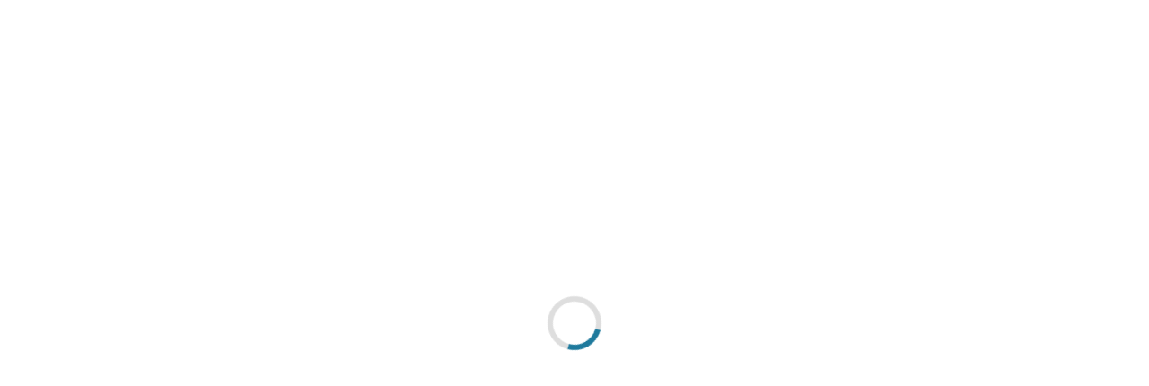

--- FILE ---
content_type: text/html; charset=utf-8
request_url: https://b2b.eko-light.com/pl/p?filtry=07a-zasilanie%5Bpanel+solarny+-+0.7wp+polikrystaliczny%5D
body_size: 56579
content:

<!DOCTYPE HTML>
<html lang="pl">
<head>


<meta charset="utf-8">
<meta name="viewport" content="width=device-width, initial-scale=1, user-scalable=no, shrink-to-fit=no">

<title>Produkty - Platforma EKO-LIGHT, MILAGRO B2B</title>



    <link rel="canonical" href="https://b2b.eko-light.com/pl/p" />

        <link rel="alternate" hreflang="x-default" href="https://b2b.eko-light.com/pl/p?filtry=07a-zasilanie[panel solarny - 0.7wp polikrystaliczny]"/>
        <link rel="alternate" hreflang="pl" href="https://b2b.eko-light.com/pl/p?filtry=07a-zasilanie[panel solarny - 0.7wp polikrystaliczny]"/>
        <link rel="alternate" hreflang="en" href="https://b2b.eko-light.com/en/p?filtry=07a-zasilanie[panel solarny - 0.7wp polikrystaliczny]"/>
        <link rel="alternate" hreflang="ru" href="https://b2b.eko-light.com/ru/p?filtry=07a-zasilanie[panel solarny - 0.7wp polikrystaliczny]"/>
        <link rel="alternate" hreflang="fr" href="https://b2b.eko-light.com/fr/p?filtry=07a-zasilanie[panel solarny - 0.7wp polikrystaliczny]"/>
        <link rel="alternate" hreflang="it" href="https://b2b.eko-light.com/it/p?filtry=07a-zasilanie[panel solarny - 0.7wp polikrystaliczny]"/>
        <link rel="alternate" hreflang="es" href="https://b2b.eko-light.com/es/p?filtry=07a-zasilanie[panel solarny - 0.7wp polikrystaliczny]"/>
        <link rel="alternate" hreflang="de" href="https://b2b.eko-light.com/de/p?filtry=07a-zasilanie[panel solarny - 0.7wp polikrystaliczny]"/>




<link rel="preconnect" href="https://fonts.gstatic.com" crossorigin />
<link href="https://fonts.googleapis.com/css?family=Roboto:300,400,700|Caveat&subset=latin,latin-ext&display=swap" rel="stylesheet">
<!-- Google Tag Manager -->
<script>(function(w,d,s,l,i){w[l]=w[l]||[];w[l].push({'gtm.start':
new Date().getTime(),event:'gtm.js'});var f=d.getElementsByTagName(s)[0],
j=d.createElement(s),dl=l!='dataLayer'?'&l='+l:'';j.async=true;j.src=
'https://www.googletagmanager.com/gtm.js?id='+i+dl;f.parentNode.insertBefore(j,f);
})(window,document,'script','dataLayer','GTM-56JBQN45');</script>
<!-- End Google Tag Manager -->

<!-- Meta Pixel Code -->

<script>

!function(f,b,e,v,n,t,s)

{if(f.fbq)return;n=f.fbq=function(){n.callMethod?

n.callMethod.apply(n,arguments):n.queue.push(arguments)};

if(!f._fbq)f._fbq=n;n.push=n;n.loaded=!0;n.version='2.0';

n.queue=[];t=b.createElement(e);t.async=!0;

t.src=v;s=b.getElementsByTagName(e)[0];

s.parentNode.insertBefore(t,s)}(window, document,'script',

'https://connect.facebook.net/en_US/fbevents.js');

fbq('init', '995136194832262');

fbq('track', 'PageView');

</script>

<noscript><img height="1" width="1" style="display:none"

src="https://www.facebook.com/tr?id=995136194832262&ev=PageView&noscript=1"

/></noscript>

<!-- End Meta Pixel Code --> 
    <link href="/bundles/layout.dcdcr7fyu.min.css" rel="stylesheet"><link href="/Static/photo-presets.css" rel="stylesheet"><link href="/bundles/zohhgk.ef89c50564516baed249.5oyk.css" rel="stylesheet"><link href="/bundles/layout.custom.iyyf12l9ii.min.css" rel="stylesheet">


<meta name="author" content="SolEx B2B"></head>

<body data-bs-no-jquery class="solex-bs5 solex-loading BezLogowania" style="overflow-x: hidden">
    <div class="solex-loader initial-loader"><div class="sbl-circ-path" style="width: 60px; height: 60px; border-width: 6px;margin:auto"></div></div>

    
    <div class="page-header" id="page-header">


                <div class="container" > 
            <div class="row " data-wid="226"> 
            <div class="col-12" > 
            <div class="row" data-wid="226"> 
<div id="kontrolka-2003" class="kontrolka-JavaScript"  data-kid="2003"><script>
window.addEventListener("load", function(){
var Lista = document.querySelector('.integracja-lista-plikow');
var TBODY = Lista.getElementsByTagName('tbody')[0];
var CEL = TBODY.querySelector("tr:nth-child(8)");
CEL.remove();
});
</script></div>            </div> 
            </div> 
            <div class="px-2 pt-1  col-12" > 
            <div class="row" data-wid="221"> 
<div id="kontrolka-1991" class="kontrolka-TranslatorGoogle  pr-5"  data-kid="1991"><script type="application/json">{"includedLanguages":"en,de,fr,it,ru,cs,lt,ro","layout":"Standard"}</script></div><div id="kontrolka-1989" class="kontrolka-Tekst d-none d-lg-block pr-2 align-items-center d-lg-flex ml-auto"  data-kid="1989"><div><span>Napotkałeś problem? Skontaktuj się z opiekunem!</span></div>
</div>            </div> 
            </div> 
            </div> 
                </div> 
                <div class="container" > 
            <div class="row mt-2 ramka-dol" data-wid="211"> 
<div id="kontrolka-1944" class="kontrolka-LogoZUstawienWitryny col-8 col-md-4 col-lg-2 order-1"  data-kid="1944">
<a href="https://b2b.eko-light.com/pl/home">
<img alt="ekolight" class="img-fluid" id="zdj-7984" src="/zasoby/obrazki/NoweLogo/LogoObokSiebie.png?preset=max" /></a></div><div id="kontrolka-1947" class="kontrolka-HamburgerMenu col-4 d-md-none order-2 d-flex justify-content-end align-items-center"  data-kid="1947">

<a data-s-menu-hamburger="/pl/menu/menuhamburger/1947" data-s-menu-hamburger-products="/pl/menu/drzewkokategoriimenuhamburger/1947">
    <i class="fas fa-bars fa-2x"></i>
</a></div><div id="kontrolka-1948" class="kontrolka-ProductSearchWithAutocompletionControl col-12 col-lg-4 col-xl-3 m-lg-auto mt-3 order-3 order-lg-2"  data-kid="1948"><script type="application/json">{"clearConstantFilters":false,"productListUrl":"/pl/p","productListSorting":null,"hideScrollbar":false,"openProductCardInModal":true}</script>
<div class="d-flex border-bottom">
    <div class="flex-grow-1">
        <select data-sselect-searchable data-placeholder="Szukaj produkt&#243;w" data-sselect-width="100%" data-sselect-fetch="/api3/product/search?controlId=1948"></select>
    </div>
    <button type="button" class="btn btn-sm btn-outline btn-search"><i class="fas fa-search"></i></button>
</div></div><div id="kontrolka-1945" class="kontrolka-Tekst col-12 col-md-8 col-lg-4 col-xl-3 text-md-right my-md-auto d-md-inline-block order-2 order-lg-3"  data-kid="1945"><div><a class="btn btn-outline-primary mr-2" style="display: none;" href="/rejestracja"><i class="fas fa-user-plus"></i> Zarejestruj się</a> <a class="btn btn-primary" href="/logowanie"><img src="/zasoby/obrazki/powerw.svg"> Zaloguj się</a></div>
</div><div id="kontrolka-1946" class="kontrolka-KlasyczneMenu col-12 text-uppercase order-4 mt-2 d-none d-md-inline-block"  data-kid="1946">

<nav class="menu-klasyczne d-none " data-s-c-delay="0">
    <div class="row">
        <div class="col-12">
            <ul data-poziom="1" id="menu-15">
                    <li data-element-id="217" 
                        class="">

                        <a href="/pl/home" target="_self" class="">
                            <i class="fas fa-home-alt"></i>
                        </a>

                    </li>
                    <li data-element-id="219" data-tresc-id=7
                        class="">

                        <a href="/pl/p" target="_self" class="">
                            Produkty
                        </a>

                    </li>
                    <li data-element-id="215" data-tresc-id=174
                        class="">

                        <a href="/pl/o-nas" target="_self" class="">
                            O nas
                        </a>

                    </li>
                    <li data-element-id="216" data-tresc-id=170
                        class="">

                        <a href="/pl/do-pobrania" target="_self" class="">
                            Katalogi
                        </a>

                    </li>
                    <li data-element-id="182" data-tresc-id=25
                        class="">

                        <a href="/pl/kontakt" target="_self" class="">
                            Kontakt
                        </a>

                    </li>
            </ul>
        </div>
    </div>
</nav></div>            </div> 
                </div> 
                <div class="container" > 
            <div class="row " data-wid="231"> 
            </div> 
                </div> 
    </div>



    


    <div id="page-content">
                <div class="container">
                    <div class="row">
                        <div class="col-12 col-lg-3">
            <div class="row wiersz-dodaj-odstepy-dla-elementow-wewnatrz wiersz-wysrodkuj-w-pionie mt-4 przesuwanie" data-wid="11"> 
<div id="kontrolka-34" class="kontrolka-DrzewoKategorii d-none d-lg-block col-lg-12 container d-lg-block d-xl-block" style="margin:9px 0px 0px 0px;padding:10px 0 0 0;" data-kid="34"><div id="naglowek-kontrolka-34" class="naglowek-kontrolki"><h6 class="h6 naglowek naglowek-z-linia">Kategorie</h6></div><div data-s-product-list-categories="/pl/kategorieproduktowe/drzewkokategorie" 
     class="drzewo-kategorii grupa-jako-taby " 
     data-kategorie-wybrane="0"
>
    


    <div data-grupa-id="2" class="tree-elements tree-grupa-2 " id="kat-drzewo-34-2">


<div class="tree-element level-0   ">
    <a data-katid="107353">
                <span class="cat-name">NOWOŚCI</span>
                <span class="count text-muted">181</span>
    </a>
    
</div>

<div class="tree-element level-0   ">
    <a data-katid="107352">
                <span class="cat-name">PROMOCJA</span>
                <span class="count text-muted">12</span>
    </a>
    
</div>

<div class="tree-element level-0 tree-has-childs  ">
    <a data-katid="107347">
                <span class="cat-name">OŚWIETLENIE WEWNĘTRZNE</span>
                <span class="count text-muted">2332</span>
    </a>
    


<div class="tree-element level-1   ">
    <a data-katid="113491">
                <span class="cat-name">NOWOCZESNE LED</span>
                <span class="count text-muted">159</span>
    </a>
    
</div>

<div class="tree-element level-1   ">
    <a data-katid="108183">
                <span class="cat-name">LAMPY KRYSZTAŁOWE</span>
                <span class="count text-muted">69</span>
    </a>
    
</div>

<div class="tree-element level-1   ">
    <a data-katid="107360">
                <span class="cat-name">LAMPY SUFITOWE</span>
                <span class="count text-muted">402</span>
    </a>
    
</div>

<div class="tree-element level-1   ">
    <a data-katid="107361">
                <span class="cat-name">LAMPY WISZĄCE</span>
                <span class="count text-muted">602</span>
    </a>
    
</div>

<div class="tree-element level-1   ">
    <a data-katid="107362">
                <span class="cat-name">ŻYRANDOLE</span>
                <span class="count text-muted">44</span>
    </a>
    
</div>

<div class="tree-element level-1   ">
    <a data-katid="112058">
                <span class="cat-name">LAMPY ŁAZIENKOWE</span>
                <span class="count text-muted">111</span>
    </a>
    
</div>

<div class="tree-element level-1 tree-has-childs  ">
    <a data-katid="107367">
                <span class="cat-name">SZYNOPRZEWODY</span>
                <span class="count text-muted">324</span>
    </a>
    


<div class="tree-element level-2 tree-has-childs  ">
    <a data-katid="109291">
                <span class="cat-name">MAGNETIC TRACK</span>
                <span class="count text-muted">141</span>
    </a>
    


<div class="tree-element level-3   ">
    <a data-katid="114714">
                <span class="cat-name">MAGNETIC TRACK SLIM</span>
                <span class="count text-muted">39</span>
    </a>
    
</div>

<div class="tree-element level-3   ">
    <a data-katid="114684">
                <span class="cat-name">MAGNETIC TRACK 5MM</span>
                <span class="count text-muted">27</span>
    </a>
    
</div>

<div class="tree-element level-3   ">
    <a data-katid="114685">
                <span class="cat-name">MAGNETIC TRACK 10MM</span>
                <span class="count text-muted">20</span>
    </a>
    
</div>

<div class="tree-element level-3   ">
    <a data-katid="114686">
                <span class="cat-name">MAGNETIC TRACK 20MM</span>
                <span class="count text-muted">38</span>
    </a>
    
</div></div>

<div class="tree-element level-2 tree-has-childs  ">
    <a data-katid="109290">
                <span class="cat-name">TRACK LIGHT 1 FAZA</span>
                <span class="count text-muted">90</span>
    </a>
    


<div class="tree-element level-3   ">
    <a data-katid="113357">
                <span class="cat-name">TRACK LIGHT 1 FAZA v1.0</span>
                <span class="count text-muted">34</span>
    </a>
    
</div>

<div class="tree-element level-3   ">
    <a data-katid="113358">
                <span class="cat-name">TRACK LIGHT 1 FAZA v2.0</span>
                <span class="count text-muted">80</span>
    </a>
    
</div></div>

<div class="tree-element level-2   ">
    <a data-katid="109930">
                <span class="cat-name">TRACK LIGHT 3 FAZY</span>
                <span class="count text-muted">71</span>
    </a>
    
</div>

<div class="tree-element level-2   ">
    <a data-katid="110162">
                <span class="cat-name">ZESTAWY TRACK LIGHT 1 FAZA</span>
                <span class="count text-muted">22</span>
    </a>
    
</div></div>

<div class="tree-element level-1   ">
    <a data-katid="107363">
                <span class="cat-name">KINKIETY</span>
                <span class="count text-muted">279</span>
    </a>
    
</div>

<div class="tree-element level-1   ">
    <a data-katid="107364">
                <span class="cat-name">LAMPY STOJĄCE</span>
                <span class="count text-muted">22</span>
    </a>
    
</div>

<div class="tree-element level-1   ">
    <a data-katid="107365">
                <span class="cat-name">LAMPY STOŁOWE</span>
                <span class="count text-muted">32</span>
    </a>
    
</div>

<div class="tree-element level-1   ">
    <a data-katid="107366">
                <span class="cat-name">LAMPY BIURKOWE</span>
                <span class="count text-muted">30</span>
    </a>
    
</div>

<div class="tree-element level-1   ">
    <a data-katid="107368">
                <span class="cat-name">LAMPY DZIECIĘCE</span>
                <span class="count text-muted">35</span>
    </a>
    
</div>

<div class="tree-element level-1 tree-has-childs  ">
    <a data-katid="107373">
                <span class="cat-name">TECHNICZNE</span>
                <span class="count text-muted">35</span>
    </a>
    


<div class="tree-element level-2   ">
    <a data-katid="107415">
                <span class="cat-name">HIGH BAY</span>
                <span class="count text-muted">2</span>
    </a>
    
</div>

<div class="tree-element level-2   ">
    <a data-katid="112037">
                <span class="cat-name">OPRAWY BATTEN</span>
                <span class="count text-muted">11</span>
    </a>
    
</div>

<div class="tree-element level-2   ">
    <a data-katid="107412">
                <span class="cat-name">OPRAWY HERMETYCZNE</span>
                <span class="count text-muted">11</span>
    </a>
    
</div>

<div class="tree-element level-2   ">
    <a data-katid="107413">
                <span class="cat-name">OPRAWY RASTROWE</span>
                <span class="count text-muted">3</span>
    </a>
    
</div>

<div class="tree-element level-2   ">
    <a data-katid="107414">
                <span class="cat-name">POZOSTAŁE</span>
                <span class="count text-muted">3</span>
    </a>
    
</div></div>

<div class="tree-element level-1 tree-has-childs  ">
    <a data-katid="107371">
                <span class="cat-name">PLAFONIERY</span>
                <span class="count text-muted">167</span>
    </a>
    


<div class="tree-element level-2   ">
    <a data-katid="112828">
                <span class="cat-name">Z CZUJNIKIEM RUCHU</span>
                <span class="count text-muted">3</span>
    </a>
    
</div>

<div class="tree-element level-2   ">
    <a data-katid="107419">
                <span class="cat-name">DEKORACYJNE</span>
                <span class="count text-muted">163</span>
    </a>
    
</div>

<div class="tree-element level-2   ">
    <a data-katid="107420">
                <span class="cat-name">TECHNICZNE</span>
                <span class="count text-muted">3</span>
    </a>
    
</div></div>

<div class="tree-element level-1 tree-has-childs  ">
    <a data-katid="107372">
                <span class="cat-name">OPRAWY SCHODOWE</span>
                <span class="count text-muted">85</span>
    </a>
    


<div class="tree-element level-2   ">
    <a data-katid="107416">
                <span class="cat-name">OPRAWY SCHODOWE POD 230V</span>
                <span class="count text-muted">54</span>
    </a>
    
</div>

<div class="tree-element level-2   ">
    <a data-katid="107417">
                <span class="cat-name">OPRAWY Z CZUJNIEKIEM RUCHU</span>
                <span class="count text-muted">27</span>
    </a>
    
</div></div>

<div class="tree-element level-1 tree-has-childs  ">
    <a data-katid="107375">
                <span class="cat-name">OCZKA SUFITOWE</span>
                <span class="count text-muted">175</span>
    </a>
    


<div class="tree-element level-2   ">
    <a data-katid="112949">
                <span class="cat-name">OCZKA SUFITOWE</span>
                <span class="count text-muted">43</span>
    </a>
    
</div>

<div class="tree-element level-2   ">
    <a data-katid="112948">
                <span class="cat-name">SPOTY</span>
                <span class="count text-muted">132</span>
    </a>
    
</div>

<div class="tree-element level-2   ">
    <a data-katid="107410">
                <span class="cat-name">ZESTAW Z ŻAR&#211;WKĄ</span>
                <span class="count text-muted">5</span>
    </a>
    
</div>

<div class="tree-element level-2   ">
    <a data-katid="107408">
                <span class="cat-name">SZKLANE</span>
                <span class="count text-muted">9</span>
    </a>
    
</div>

<div class="tree-element level-2   ">
    <a data-katid="107409">
                <span class="cat-name">METALOWE</span>
                <span class="count text-muted">12</span>
    </a>
    
</div></div>

<div class="tree-element level-1 tree-has-childs  ">
    <a data-katid="107370">
                <span class="cat-name">PASKI LED I AKCESORIA</span>
                <span class="count text-muted">214</span>
    </a>
    


<div class="tree-element level-2   ">
    <a data-katid="110632">
                <span class="cat-name">MODUŁY LED</span>
                <span class="count text-muted">60</span>
    </a>
    
</div>

<div class="tree-element level-2   ">
    <a data-katid="107430">
                <span class="cat-name">PASKI LED 100M</span>
                <span class="count text-muted">6</span>
    </a>
    
</div>

<div class="tree-element level-2   ">
    <a data-katid="107421">
                <span class="cat-name">PASKI LED 2,5M</span>
                <span class="count text-muted">8</span>
    </a>
    
</div>

<div class="tree-element level-2   ">
    <a data-katid="112846">
                <span class="cat-name">PASKI LED 24V</span>
                <span class="count text-muted">3</span>
    </a>
    
</div>

<div class="tree-element level-2   ">
    <a data-katid="109927">
                <span class="cat-name">PASKI LED 50M</span>
                <span class="count text-muted">6</span>
    </a>
    
</div>

<div class="tree-element level-2   ">
    <a data-katid="107422">
                <span class="cat-name">PASKI LED 5M</span>
                <span class="count text-muted">28</span>
    </a>
    
</div>

<div class="tree-element level-2   ">
    <a data-katid="108988">
                <span class="cat-name">PASKI LED COB</span>
                <span class="count text-muted">24</span>
    </a>
    
</div>

<div class="tree-element level-2   ">
    <a data-katid="112950">
                <span class="cat-name">PASKI LED COB 30M</span>
                <span class="count text-muted">12</span>
    </a>
    
</div>

<div class="tree-element level-2   ">
    <a data-katid="107429">
                <span class="cat-name">PASKI LED NA BATERIE</span>
                <span class="count text-muted">3</span>
    </a>
    
</div>

<div class="tree-element level-2   ">
    <a data-katid="107428">
                <span class="cat-name">PASKI LED Z CZUJNIKIEM RUCHU</span>
                <span class="count text-muted">5</span>
    </a>
    
</div>

<div class="tree-element level-2   ">
    <a data-katid="107423">
                <span class="cat-name">PASKI Z 3 LETNIĄ GWARANCJĄ</span>
                <span class="count text-muted">13</span>
    </a>
    
</div>

<div class="tree-element level-2   ">
    <a data-katid="114827">
                <span class="cat-name">STEROWNIKI I AKCESORIA</span>
                <span class="count text-muted">7</span>
    </a>
    
</div>

<div class="tree-element level-2   ">
    <a data-katid="107424">
                <span class="cat-name">PASKI LED ZESTAWY</span>
                <span class="count text-muted">24</span>
    </a>
    
</div>

<div class="tree-element level-2 tree-has-childs  ">
    <a data-katid="107426">
                <span class="cat-name">ZASILACZE</span>
                <span class="count text-muted">44</span>
    </a>
    


<div class="tree-element level-3   ">
    <a data-katid="112847">
                <span class="cat-name">ZASILACZE 12V</span>
                <span class="count text-muted">16</span>
    </a>
    
</div>

<div class="tree-element level-3   ">
    <a data-katid="112848">
                <span class="cat-name">ZASILACZE 24V</span>
                <span class="count text-muted">5</span>
    </a>
    
</div></div>

<div class="tree-element level-2   ">
    <a data-katid="107425">
                <span class="cat-name">ZŁĄCZKI</span>
                <span class="count text-muted">21</span>
    </a>
    
</div></div>

<div class="tree-element level-1   ">
    <a data-katid="107374">
                <span class="cat-name">PANELE LED</span>
                <span class="count text-muted">13</span>
    </a>
    
</div>

<div class="tree-element level-1 tree-has-childs  ">
    <a data-katid="107369">
                <span class="cat-name">POZOSTAŁE</span>
                <span class="count text-muted">36</span>
    </a>
    


<div class="tree-element level-2   ">
    <a data-katid="114437">
                <span class="cat-name">LAMPKI PODSZAFKOWE</span>
                <span class="count text-muted">16</span>
    </a>
    
</div>

<div class="tree-element level-2   ">
    <a data-katid="114792">
                <span class="cat-name">OZDOBY ŚWIĄTECZNE</span>
                <span class="count text-muted">6</span>
    </a>
    
</div>

<div class="tree-element level-2   ">
    <a data-katid="114438">
                <span class="cat-name">WTYKOWE</span>
                <span class="count text-muted">3</span>
    </a>
    
</div>

<div class="tree-element level-2   ">
    <a data-katid="114439">
                <span class="cat-name">ZASILANE BATERIAMI</span>
                <span class="count text-muted">15</span>
    </a>
    
</div></div>

<div class="tree-element level-1   ">
    <a data-katid="107431">
                <span class="cat-name">PROFILE ALUMINOWE DO LED</span>
                <span class="count text-muted">31</span>
    </a>
    
</div></div>

<div class="tree-element level-0 tree-has-childs  ">
    <a data-katid="107348">
                <span class="cat-name">OŚWIETLENIE ZEWNĘTRZNE</span>
                <span class="count text-muted">220</span>
    </a>
    


<div class="tree-element level-1   ">
    <a data-katid="107383">
                <span class="cat-name">KULE OGRODOWE</span>
                <span class="count text-muted">6</span>
    </a>
    
</div>

<div class="tree-element level-1   ">
    <a data-katid="107886">
                <span class="cat-name">LAMPY OGRODOWE</span>
                <span class="count text-muted">23</span>
    </a>
    
</div>

<div class="tree-element level-1   ">
    <a data-katid="107379">
                <span class="cat-name">LAMPKI SOLARNE OGRODOWE</span>
                <span class="count text-muted">38</span>
    </a>
    
</div>

<div class="tree-element level-1   ">
    <a data-katid="108851">
                <span class="cat-name">LAMPY SOLARNE</span>
                <span class="count text-muted">39</span>
    </a>
    
</div>

<div class="tree-element level-1 tree-has-childs  ">
    <a data-katid="107378">
                <span class="cat-name">GIRLANDY</span>
                <span class="count text-muted">30</span>
    </a>
    


<div class="tree-element level-2   ">
    <a data-katid="107403">
                <span class="cat-name">ŻAR&#211;WKI DO GIRLAND</span>
                <span class="count text-muted">9</span>
    </a>
    
</div></div>

<div class="tree-element level-1   ">
    <a data-katid="107381">
                <span class="cat-name">NEONY</span>
                <span class="count text-muted">40</span>
    </a>
    
</div>

<div class="tree-element level-1 tree-has-childs  ">
    <a data-katid="107382">
                <span class="cat-name">NAŚWIETLACZE LED</span>
                <span class="count text-muted">21</span>
    </a>
    


<div class="tree-element level-2   ">
    <a data-katid="107407">
                <span class="cat-name">BIAŁE</span>
                <span class="count text-muted">1</span>
    </a>
    
</div>

<div class="tree-element level-2   ">
    <a data-katid="107406">
                <span class="cat-name">CZARNE</span>
                <span class="count text-muted">9</span>
    </a>
    
</div></div>

<div class="tree-element level-1   ">
    <a data-katid="111868">
                <span class="cat-name">LAMPY ULICZNE</span>
                <span class="count text-muted">12</span>
    </a>
    
</div>

<div class="tree-element level-1   ">
    <a data-katid="108823">
                <span class="cat-name">WĘŻE LED</span>
                <span class="count text-muted">7</span>
    </a>
    
</div>

<div class="tree-element level-1   ">
    <a data-katid="107384">
                <span class="cat-name">ELEWACYJNE</span>
                <span class="count text-muted">28</span>
    </a>
    
</div></div>

<div class="tree-element level-0 tree-has-childs  ">
    <a data-katid="112059">
                <span class="cat-name">OŚWIETLENIE TECHNICZNE</span>
                <span class="count text-muted">373</span>
    </a>
    


<div class="tree-element level-1   ">
    <a data-katid="112061">
                <span class="cat-name">OPRAWY HERMETYCZNE</span>
                <span class="count text-muted">11</span>
    </a>
    
</div>

<div class="tree-element level-1   ">
    <a data-katid="112829">
                <span class="cat-name">PLAFONY</span>
                <span class="count text-muted">60</span>
    </a>
    
</div>

<div class="tree-element level-1   ">
    <a data-katid="112060">
                <span class="cat-name">PANELE LED</span>
                <span class="count text-muted">13</span>
    </a>
    
</div>

<div class="tree-element level-1   ">
    <a data-katid="112062">
                <span class="cat-name">NAŚWIETLACZE</span>
                <span class="count text-muted">25</span>
    </a>
    
</div>

<div class="tree-element level-1   ">
    <a data-katid="112063">
                <span class="cat-name">OPRAWY BATTEN</span>
                <span class="count text-muted">11</span>
    </a>
    
</div>

<div class="tree-element level-1 tree-has-childs  ">
    <a data-katid="112064">
                <span class="cat-name">PASKI LED</span>
                <span class="count text-muted">99</span>
    </a>
    


<div class="tree-element level-2   ">
    <a data-katid="112851">
                <span class="cat-name">PASKI LED 12V</span>
                <span class="count text-muted">61</span>
    </a>
    
</div>

<div class="tree-element level-2   ">
    <a data-katid="112852">
                <span class="cat-name">PASKI LED 24V</span>
                <span class="count text-muted">3</span>
    </a>
    
</div></div>

<div class="tree-element level-1   ">
    <a data-katid="112065">
                <span class="cat-name">ŚWIETL&#211;WKI</span>
                <span class="count text-muted">17</span>
    </a>
    
</div>

<div class="tree-element level-1 tree-has-childs  ">
    <a data-katid="112066">
                <span class="cat-name">ZASILACZE</span>
                <span class="count text-muted">54</span>
    </a>
    


<div class="tree-element level-2   ">
    <a data-katid="112849">
                <span class="cat-name">ZASILACZE 12V</span>
                <span class="count text-muted">18</span>
    </a>
    
</div>

<div class="tree-element level-2   ">
    <a data-katid="112850">
                <span class="cat-name">ZASILACZE 24V</span>
                <span class="count text-muted">5</span>
    </a>
    
</div>

<div class="tree-element level-2   ">
    <a data-katid="113617">
                <span class="cat-name">ZASILACZE MEAN WELL</span>
                <span class="count text-muted">23</span>
    </a>
    
</div></div>

<div class="tree-element level-1   ">
    <a data-katid="112067">
                <span class="cat-name">OPRAWY POD LED</span>
                <span class="count text-muted">4</span>
    </a>
    
</div>

<div class="tree-element level-1   ">
    <a data-katid="112068">
                <span class="cat-name">OPRAWY RASTROWE</span>
                <span class="count text-muted">3</span>
    </a>
    
</div>

<div class="tree-element level-1 tree-has-childs  ">
    <a data-katid="112732">
                <span class="cat-name">MODUŁY LED</span>
                <span class="count text-muted">97</span>
    </a>
    


<div class="tree-element level-2   ">
    <a data-katid="114500">
                <span class="cat-name">SIGNAGE</span>
                <span class="count text-muted">70</span>
    </a>
    
</div></div></div>

<div class="tree-element level-0 tree-has-childs  ">
    <a data-katid="107350">
                <span class="cat-name">ŹR&#211;DŁA ŚWIATŁA</span>
                <span class="count text-muted">214</span>
    </a>
    


<div class="tree-element level-1   ">
    <a data-katid="107390">
                <span class="cat-name">ŻAR&#211;WKI DEKORACYJNE</span>
                <span class="count text-muted">46</span>
    </a>
    
</div>

<div class="tree-element level-1 tree-has-childs  ">
    <a data-katid="107391">
                <span class="cat-name">ŻAR&#211;WKI LED</span>
                <span class="count text-muted">120</span>
    </a>
    


<div class="tree-element level-2   ">
    <a data-katid="107399">
                <span class="cat-name">E14</span>
                <span class="count text-muted">13</span>
    </a>
    
</div>

<div class="tree-element level-2   ">
    <a data-katid="107398">
                <span class="cat-name">E27</span>
                <span class="count text-muted">34</span>
    </a>
    
</div>

<div class="tree-element level-2   ">
    <a data-katid="107402">
                <span class="cat-name">G4</span>
                <span class="count text-muted">10</span>
    </a>
    
</div>

<div class="tree-element level-2   ">
    <a data-katid="107401">
                <span class="cat-name">G9</span>
                <span class="count text-muted">14</span>
    </a>
    
</div>

<div class="tree-element level-2   ">
    <a data-katid="107400">
                <span class="cat-name">GU10</span>
                <span class="count text-muted">17</span>
    </a>
    
</div>

<div class="tree-element level-2   ">
    <a data-katid="109735">
                <span class="cat-name">GX53</span>
                <span class="count text-muted">4</span>
    </a>
    
</div>

<div class="tree-element level-2   ">
    <a data-katid="111479">
                <span class="cat-name">PREMIUM</span>
                <span class="count text-muted">28</span>
    </a>
    
</div></div>

<div class="tree-element level-1 tree-has-childs  ">
    <a data-katid="107392">
                <span class="cat-name">ŚWIETL&#211;WKI</span>
                <span class="count text-muted">17</span>
    </a>
    


<div class="tree-element level-2   ">
    <a data-katid="107396">
                <span class="cat-name">ŚWIETL&#211;WKI LED</span>
                <span class="count text-muted">17</span>
    </a>
    
</div></div>

<div class="tree-element level-1   ">
    <a data-katid="107393">
                <span class="cat-name">ŻAR&#211;WKI AR111</span>
                <span class="count text-muted">20</span>
    </a>
    
</div>

<div class="tree-element level-1   ">
    <a data-katid="107395">
                <span class="cat-name">INTELIGENTNE (SMART HOME)</span>
                <span class="count text-muted">7</span>
    </a>
    
</div></div>

<div class="tree-element level-0 tree-has-childs  ">
    <a data-katid="107349">
                <span class="cat-name">DEKORACJE DO DOMU</span>
                <span class="count text-muted">5</span>
    </a>
    


<div class="tree-element level-1   ">
    <a data-katid="107357">
                <span class="cat-name">OPRAWY NA BATERIE</span>
                <span class="count text-muted">5</span>
    </a>
    
</div></div>

<div class="tree-element level-0 tree-has-childs  ">
    <a data-katid="107351">
                <span class="cat-name">WARSZTAT</span>
                <span class="count text-muted">78</span>
    </a>
    


<div class="tree-element level-1   ">
    <a data-katid="112216">
                <span class="cat-name">AKCESORIA DO DOMU</span>
                <span class="count text-muted">38</span>
    </a>
    
</div>

<div class="tree-element level-1   ">
    <a data-katid="112215">
                <span class="cat-name">NARZĘDZIA</span>
                <span class="count text-muted">20</span>
    </a>
    
</div>

<div class="tree-element level-1   ">
    <a data-katid="108092">
                <span class="cat-name">WENTYLATORY</span>
                <span class="count text-muted">13</span>
    </a>
    
</div>

<div class="tree-element level-1   ">
    <a data-katid="107388">
                <span class="cat-name">RĘKAWICZKI</span>
                <span class="count text-muted">6</span>
    </a>
    
</div></div>

<div class="tree-element level-0 tree-has-childs  ">
    <a data-katid="110463">
                <span class="cat-name">LVN</span>
                <span class="count text-muted">94</span>
    </a>
    


<div class="tree-element level-1   ">
    <a data-katid="112111">
                <span class="cat-name">AKCESORIA</span>
                <span class="count text-muted">40</span>
    </a>
    
</div>

<div class="tree-element level-1   ">
    <a data-katid="112912">
                <span class="cat-name">FOTELE BIUROWE</span>
                <span class="count text-muted">8</span>
    </a>
    
</div>

<div class="tree-element level-1 tree-has-childs  ">
    <a data-katid="110582">
                <span class="cat-name">FOTELE GAMINGOWE</span>
                <span class="count text-muted">27</span>
    </a>
    


<div class="tree-element level-2   ">
    <a data-katid="110627">
                <span class="cat-name">P-LINE PL1000</span>
                <span class="count text-muted">6</span>
    </a>
    
</div>

<div class="tree-element level-2   ">
    <a data-katid="110628">
                <span class="cat-name">P-LINE PL4500</span>
                <span class="count text-muted">5</span>
    </a>
    
</div>

<div class="tree-element level-2   ">
    <a data-katid="110630">
                <span class="cat-name">S-LINE SL2000</span>
                <span class="count text-muted">12</span>
    </a>
    
</div>

<div class="tree-element level-2   ">
    <a data-katid="110631">
                <span class="cat-name">S-LINE SL5000</span>
                <span class="count text-muted">4</span>
    </a>
    
</div></div>

<div class="tree-element level-1   ">
    <a data-katid="110464">
                <span class="cat-name">MEBLE</span>
                <span class="count text-muted">19</span>
    </a>
    
</div></div>

<div class="tree-element level-0 tree-has-childs  ">
    <a data-katid="1211970109371168552">
                <span class="cat-name">SIGNAGE</span>
                <span class="count text-muted">171</span>
    </a>
    


<div class="tree-element level-1 tree-has-childs  ">
    <a data-katid="114502">
                <span class="cat-name">MODUŁY LED</span>
                <span class="count text-muted">34</span>
    </a>
    


<div class="tree-element level-2   ">
    <a data-katid="114504">
                <span class="cat-name">PODŚWIETLENIE TYLNE</span>
                <span class="count text-muted">30</span>
    </a>
    
</div>

<div class="tree-element level-2   ">
    <a data-katid="114505">
                <span class="cat-name">PODŚWIETLENIE KRAWĘDZIOWE</span>
                <span class="count text-muted">4</span>
    </a>
    
</div></div>

<div class="tree-element level-1 tree-has-childs  ">
    <a data-katid="114503">
                <span class="cat-name">ZASILACZE</span>
                <span class="count text-muted">46</span>
    </a>
    


<div class="tree-element level-2 tree-has-childs  ">
    <a data-katid="114506">
                <span class="cat-name">MEAN WELL</span>
                <span class="count text-muted">23</span>
    </a>
    


<div class="tree-element level-3   ">
    <a data-katid="114508">
                <span class="cat-name">12V</span>
                <span class="count text-muted">16</span>
    </a>
    
</div>

<div class="tree-element level-3   ">
    <a data-katid="114509">
                <span class="cat-name">24V</span>
                <span class="count text-muted">8</span>
    </a>
    
</div></div>

<div class="tree-element level-2 tree-has-childs  ">
    <a data-katid="114507">
                <span class="cat-name">POZOSTAŁE</span>
                <span class="count text-muted">23</span>
    </a>
    


<div class="tree-element level-3   ">
    <a data-katid="114513">
                <span class="cat-name">12V</span>
                <span class="count text-muted">18</span>
    </a>
    
</div>

<div class="tree-element level-3   ">
    <a data-katid="114514">
                <span class="cat-name">24V</span>
                <span class="count text-muted">5</span>
    </a>
    
</div></div></div>

<div class="tree-element level-1   ">
    <a data-katid="114510">
                <span class="cat-name">EKO-FLEX</span>
                <span class="count text-muted">36</span>
    </a>
    
</div>

<div class="tree-element level-1 tree-has-childs  ">
    <a data-katid="114511">
                <span class="cat-name">TAŚMY LED</span>
                <span class="count text-muted">32</span>
    </a>
    


<div class="tree-element level-2   ">
    <a data-katid="114515">
                <span class="cat-name">12V</span>
                <span class="count text-muted">8</span>
    </a>
    
</div>

<div class="tree-element level-2   ">
    <a data-katid="114516">
                <span class="cat-name">24V</span>
                <span class="count text-muted">3</span>
    </a>
    
</div>

<div class="tree-element level-2   ">
    <a data-katid="114517">
                <span class="cat-name">ZŁĄCZKI</span>
                <span class="count text-muted">21</span>
    </a>
    
</div></div>

<div class="tree-element level-1   ">
    <a data-katid="114518">
                <span class="cat-name">PROFILE ALUMINIOWE</span>
                <span class="count text-muted">23</span>
    </a>
    
</div></div>

<div class="tree-element level-0   ">
    <a data-katid="109852">
                <span class="cat-name">OSTATNIE SZTUKI</span>
                <span class="count text-muted">282</span>
    </a>
    
</div>

<div class="tree-element level-0   ">
    <a data-katid="110065">
                <span class="cat-name">AKCESORIA DO LAMP</span>
                <span class="count text-muted">35</span>
    </a>
    
</div>

<div class="tree-element level-0   ">
    <a data-katid="107355">
                <span class="cat-name">MILAGRO BY MACIEJ ZIEŃ</span>
                <span class="count text-muted">29</span>
    </a>
    
</div>

<div class="tree-element level-0   ">
    <a data-katid="108070">
                <span class="cat-name">ARTYKUŁY HIGIENICZNE</span>
                <span class="count text-muted">3</span>
    </a>
    
</div>

<div class="tree-element level-0   ">
    <a data-katid="110680">
                <span class="cat-name">MATERIAŁY REKLAMOWE</span>
                <span class="count text-muted">9</span>
    </a>
    
</div>

<div class="tree-element level-0   ">
    <a data-katid="114813">
                <span class="cat-name">MAGAZYNY ENERGII</span>
                <span class="count text-muted">3</span>
    </a>
    
</div>    </div>

</div></div><div id="kontrolka-2002" class="kontrolka-Tekst d-none d-lg-block col-lg-12 mt-3"  data-kid="2002"><center>Zapoznaj się z naszą marką własną:</center>
<div> </div>
<center><a href="/pl/lvn"><img src="/zasoby/obrazki/grafika/LVN.png" width="80%"></a></center>
</div>            </div> 
                        </div>
                        <div class="col-12 col-lg-9">
            <div class="row wiersz-dodaj-odstepy-dla-elementow-wewnatrz wiersz-wysrodkuj-w-pionie" data-wid="10"> 
<div id="kontrolka-104" class="kontrolka-ListaProduktow col-12  lista-glowna-produkty"  data-kid="104"><div class="lista-produktow" data-lp-pojemnik>
    



<div id="lista-produktow-104" class="lista-produktow-zawartosc" data-count="2">
    <script type="application/json" data-s-product-list-urls>{"listUrl":"/pl/produkty/listawczytaj","defaultSortingUrl":"/pl/produkty/ustawdomyslnesortowaniewyszukiwania"}</script>
    <script type="application/json" data-s-product-list-parameters>{"kategoria":null,"IdOferty":null,"filtryObiekt":{"127":["3868897671339658666"]},"szukane":"","szukanaWewnetrzne":"","wymuszonaSciezka":true,"strona":1,"ulubioneAtrybutCecha":["-3","-100"],"url":"/pl/p?filtry=07a-zasilanie[panel+solarny+-+0.7wp+polikrystaliczny]","pageId":"7","metaInfo":null}</script>

            <div class="belka-nad-produktami mb-1">
            <div class="belka-nad-produktami-lewa text-center">
                

<div class="SzablonyListy">
        <a data-szablonlisty="Lista" class="btn btn-outline-secondary btn-sm szablon-listy clickable" title="Lista">
            <span class="fas fa-list"></span>
        </a>
</div>

                
                
                


                    <div>
                        <a data-s-remove-all-temporary-filters>
                            <button data-filtry="" class="btn btn-sm btn-outline-secondary  clickable" title="Wyczyść filtry">
                                <i class="fal fa-times text-danger"></i>
                            </button>
                        </a>
                    </div>

                <div class="zmiana-profilu-bool  clickable">
   
        <a class="ukrywanie-pokazywanie-filtrow ustawienie-klienta btn btn-outline-secondary btn-sm" data-ustawienie="WidocznoscFiltrow" data-wartosc="False" title="Ukryj filtry ">
            <i class="fal fa-chevron-up"></i>
        </a>

</div>





            </div>


            <div class="belka-nad-produktami-prawa text-right">
                <div class="btn-group lista-produktow-sortowanie" id="sortowanie-produkty" title="Sortowanie pozycji">
    <select required>
            <option data-sortowanie="Nazwa+asc%7cnazwa" value="Nazwa+asc%7cnazwa" >nazwa</option>
            <option data-sortowanie="Kod+asc%7ckod" value="Kod+asc%7ckod" >kod</option>
            <option data-sortowanie="KodKreskowy+asc%7ckod+kreskowy" value="KodKreskowy+asc%7ckod+kreskowy" >kod kreskowy</option>
            <option data-sortowanie="DataDodania+desc%7cod+najnowszych" value="DataDodania+desc%7cod+najnowszych" selected>od najnowszych</option>
    </select>
</div>

                



            </div>
        </div>
            <div class="row filtry">
                
            </div>

            <div class="" data-s-product-list-container>
            

<div class="lista-produktow kafle-v3 row idpoj-639042891775439229" >
        <div class="col-12 col-sm-6 col-md-4 ml-auto mr-auto kafle-produktow-ukryj-przedrostki-cen" data-produkt-id="2228">

            <article class="kaf ">
                
                <div class="kaf-zdjecie">


<div class="produkt-zdjecie metki-KafleProduktu text-center">

    


    <a href=/pl/kinkiet-solarny-butterfly-1-5w-czarny  data-s-modal=True class="clickable produkt-nazwa link-szczegoly"  >
        <img alt="Kinkiet Solarny Butterfly 1,5W Czarny" class="preset_ico250x250p zdjecie-produktu" id="zdj37672" src="/zasoby/import/e/eko3867$a.jpg?preset=ico250x250p" />
    </a>
    
    
</div>
                </div>
                
                


<div class="kaf-opis">

    <div class="nazwa-produktu">

    <span class="produkt-nazwa-naglowek">


        <a href=/pl/kinkiet-solarny-butterfly-1-5w-czarny data-s-modal=True class="clickable produkt-nazwa link-szczegoly">
    
    Kinkiet Solarny Butterfly 1,5W Czarny
    
        </a>


    </span>

    </div>


    <div class="text-muted kody-pod-nazwa">


                    <div class="symbol-produktu">
                <small>
                    Symbol:
                </small>
                <span class="wartosc">
                    EKO3867
                </span>
            </div>
                    <div class="kod-produktu">
                <small>
                    EAN:
                </small>

                <span class="wartosc">
                    5902693733867
                </span>
            </div>
    </div>
</div>



                
                
            </article>
        </div>
        <div class="col-12 col-sm-6 col-md-4 ml-auto mr-auto kafle-produktow-ukryj-przedrostki-cen" data-produkt-id="2348">

            <article class="kaf ">
                
                <div class="kaf-zdjecie">


<div class="produkt-zdjecie metki-KafleProduktu text-center">

    


    <a href=/pl/kinkiet-solarny-butterfly-1-5w-bialy  data-s-modal=True class="clickable produkt-nazwa link-szczegoly"  >
        <img alt="Kinkiet Solarny Butterfly 1,5W Biały" class="preset_ico250x250p zdjecie-produktu" id="zdj25472" src="/zasoby/import/e/eko8817$a.jpg?preset=ico250x250p" />
    </a>
    
    
</div>
                </div>
                
                


<div class="kaf-opis">

    <div class="nazwa-produktu">

    <span class="produkt-nazwa-naglowek">


        <a href=/pl/kinkiet-solarny-butterfly-1-5w-bialy data-s-modal=True class="clickable produkt-nazwa link-szczegoly">
    
    Kinkiet Solarny Butterfly 1,5W Biały
    
        </a>


    </span>

    </div>


    <div class="text-muted kody-pod-nazwa">


                    <div class="symbol-produktu">
                <small>
                    Symbol:
                </small>
                <span class="wartosc">
                    EKO8817
                </span>
            </div>
                    <div class="kod-produktu">
                <small>
                    EAN:
                </small>

                <span class="wartosc">
                    5902693738817
                </span>
            </div>
    </div>
</div>



                
                
            </article>
        </div>
</div>

            <div class="belka-pod-produktami">
                




            </div>

        </div>

</div>
</div></div>            </div> 
                        </div>
                    </div>
                </div>
    </div>


    
        <div id="page-footer" class="page-footer">
                <div class="container-fluid" > 
            <div class="row border-top my-4" data-wid="216"> 
            </div> 
                </div> 
                <div class="container" > 
            <div class="row " data-wid="215"> 
<div id="kontrolka-1956" class="kontrolka-AkceptacjaCiasteczek col-12"  data-kid="1956"><div class="p-2 d-none cookies-bar">
	<div><div><span class="text-white">Ta witryna korzysta z plików cookie, aby polepszyć doświadczenie przeglądania i zapewnić dodatkową funkcjonalność.</span></div></div>
	<button type="button" value="solex-cookie-policy" class="btn btn-sm btn-success mt-2 mt-lg-0 ml-0 ml-lg-2">Zezwalaj</button>
</div></div>            </div> 
                </div> 
                <div class="container" > 
            <div class="row mt-2" data-wid="214"> 
<div id="kontrolka-1954" class="kontrolka-LogoZUstawienWitryny col-12 col-lg-3"  data-kid="1954">
<a href="https://b2b.eko-light.com/pl/home">
<img alt="ekolight" class="img-fluid" id="zdj-7984" src="/zasoby/obrazki/NoweLogo/LogoObokSiebie.png?preset=max" /></a></div><div id="kontrolka-1955" class="kontrolka-KolumnoweMenu col-12 col-lg-9 mb-5"  data-kid="1955">


<nav class="menu-kolumny" data-zwijaj>
    <div class="row">
            <div class="col-12 col-lg-4 kolumna">
                    <a href="#"
                       target="_self"
                       class="has-kids naglowek">
                        <h5>Informacje</h5>
                    </a>

                    <div class="zawartosc">
                        <ul>
                                <li>
                                    <a href="/pl/kontakt"
                                       class=""
                                       target="_self">
                                        Kontakt
                                    </a>
                                </li>
                                <li>
                                    <a href="/pl/gwarancja-i-protokol-szkody"
                                       class=""
                                       target="_self">
                                        Gwarancja / protokół szkody
                                    </a>
                                </li>
                                <li>
                                    <a href="/pl/do-pobrania"
                                       class=""
                                       target="_self">
                                        Katalogi do pobrania
                                    </a>
                                </li>
                        </ul>

                    </div>
            </div>
            <div class="col-12 col-lg-4 kolumna">
                    <a href="#"
                       target="_self"
                       class="has-kids naglowek">
                        <h5>Oferta</h5>
                    </a>

                    <div class="zawartosc">
                        <ul>
                                <li>
                                    <a href="/pl/p"
                                       class="aktualny-element"
                                       target="_self">
                                        Produkty
                                    </a>
                                </li>
                                <li>
                                    <a href="/pl/flagi"
                                       class=""
                                       target="_self">
                                        Materiały reklamowe
                                    </a>
                                </li>
                                <li>
                                    <a href="/pl/integracja-plikowa"
                                       class=""
                                       target="_self">
                                        Pliki integracyjne
                                    </a>
                                </li>
                        </ul>

                    </div>
            </div>
            <div class="col-12 col-lg-4 kolumna">
                    <a href="#"
                       target="_self"
                       class="has-kids naglowek">
                        <h5>Dokumenty</h5>
                    </a>

                    <div class="zawartosc">
                        <ul>
                                <li>
                                    <a href="/pl/regulamin"
                                       class=""
                                       target="_self">
                                        Regulamin
                                    </a>
                                </li>
                                <li>
                                    <a href="/pl/polityka-prywatnosci"
                                       class=""
                                       target="_self">
                                        Polityka prywatności
                                    </a>
                                </li>
                                <li>
                                    <a href="/pl/polityka-cookies"
                                       class=""
                                       target="_self">
                                        Polityka Cookies
                                    </a>
                                </li>
                        </ul>

                    </div>
            </div>
    </div>
</nav>
</div>            </div> 
                </div> 
                <div class="container" > 
            <div class="row " data-wid="241"> 
            </div> 
                </div> 
        </div>


    <div id="toTop" class="hidden-xs text-center clickable" style="display: none;" title="Powrót do góry">
        <i class="far fa-chevron-up fa-2x text-dark"></i>
    </div>

    


<script id="s-a-p" type="application/json">{"recaptchaSiteKey":null,"localStorageCacheRefreshKey":"9f83a919-2f29-47d2-a494-70aaab1f962a","langId":"1","langSymbol":"pl","shouldHidePrices":false,"controlsDataAttributes":{"blogEntriesList":"data-s-b-e-l","blogEntriesShowMoreButton":"data-s-s-m-b-e"},"isLoggedIn":false,"currentPage":{"identificator":2,"id":"7"},"urlToLoginPage":"https://b2b.eko-light.com/pl/logowanie","bootstrapBreakpoints":{"0":576,"1":576,"2":768,"3":992,"4":1200},"toastNotifications":null,"modalNotificationUrl":"","urlPrefix":"/pl"}</script>
<script src="/bundles/zohhgk.ef89c50564516baed249.7e9.js" type="text/javascript"></script>
<!-- Google Tag Manager (noscript) -->
<noscript><iframe src="https://www.googletagmanager.com/ns.html?id=GTM-56JBQN45"
height="0" width="0" style="display:none;visibility:hidden"></iframe></noscript>
<!-- End Google Tag Manager (noscript) -->
<div class="stopka-solex">&copy;&nbsp;<a href="https://solexb2b.com">SolEx B2B</a></div></body>
</html>


--- FILE ---
content_type: text/css
request_url: https://b2b.eko-light.com/bundles/pls.1.b8a1b1f3e0663ea15489.5oyk.css
body_size: 206
content:
.kontrolka-ListaProduktow .no-products .badge{font-size:85%;border:1px solid}.kontrolka-ListaProduktow .no-products .badge a{margin-left:5px;margin-right:4px}.kontrolka-ListaProduktow .no-products .temporary-filter{display:inline-block}.kontrolka-ListaProduktow .add-cart[data-dodawanie-tekstowe] .btn[data-koszyk-dodaj]:not(.dodawanie-mobilne){display:flex}.kontrolka-ListaProduktow .pagination .page-link{padding:.35rem .75rem}


--- FILE ---
content_type: application/javascript
request_url: https://b2b.eko-light.com/bundles/pls.1.b8a1b1f3e0663ea15489.7e9.js
body_size: 13101
content:
(window.webpackJsonp=window.webpackJsonp||[]).push([[36],{179:function(t,e,r){},27:function(t,e,r){"use strict";var i;r.d(e,"a",(function(){return i})),function(t){t[t.Cart=0]="Cart",t[t.ProductList=1]="ProductList",t[t.PageModal=2]="PageModal",t[t.PageCardNewPage=3]="PageCardNewPage",t[t.ChosenProducts=4]="ChosenProducts",t[t.ChooseFreeProducts=5]="ChooseFreeProducts",t[t.DocumentsOrders=6]="DocumentsOrders",t[t.AddByLink=7]="AddByLink",t[t.NewPage=8]="NewPage"}(i||(i={}))},341:function(t,e,r){"use strict";r.r(e);r(179);var i=r(27),n=r(67),o=r(68),a=r(0),s=r(44);var c=function(){function t(t,e){this.productListService=t;var r=e.querySelector("[".concat("data-lp-pojemnik","]"));null!=r&&(this.containerElement=r,this.loadProductListComponentParameters())}return t.prototype.loadProductListComponentParameters=function(){var t=this.containerElement.querySelector('script[type="application/json"][data-s-product-list-urls]');this.componentParameters=JSON.parse(t.innerHTML),t.remove()},t.prototype.loadTemporaryFiltersComponent=function(){var t=this;return null==this.containerElement.querySelector(this.productListService.COMPONENT_PRODUCT_LIST_FILTERS_SELECTOR)?Promise.resolve():r.e(37).then(r.bind(null,326)).then((function(e){var r;return null===(r=t.temporaryFiltersComponent)||void 0===r||r.destroy(),t.temporaryFiltersComponent=new e.default(t.productListService,t.containerElement,t.productListService.productListParameters.filtryObiekt),t.temporaryFiltersComponent.loadTemporaryFilters()}))},t.prototype.bindEvents=function(){var t=this;return Promise.all([this.loadTemporaryFiltersComponent()]).then((function(){t.initAddToCart(),t.initPagination(),t.initUserProfileSettings(),t.initCatalogPrint(),t.initUserCatalogToggle(),t.initSearchInCategory(),t.bindEventsForPermanentFilters(),t.bindEventsForClearingSearch(),t.bindListEventsForRemovingFilters(),a.a.ui.triggerUiEffects(t.containerElement),t.toggleOverlay(!1)}))},t.prototype.initAddToCart=function(){var t;null===(t=s.a.cartService)||void 0===t||t.initAddToCartComponents(this.containerElement,i.a.ProductList);var e=this.containerElement.querySelector("[data-koszyk-dodaj-zbiorczo-uzupelnione]");null==e||e.addEventListener("click",(function(){e.disabled=!0,s.a.cartService.onAddProductToCart(null).then((function(){return e.disabled=!1}))}))},t.prototype.initPagination=function(){this.initInputPagination(),this.initButtonPagination()},t.prototype.initInputPagination=function(){var t=this,e=this.containerElement.querySelectorAll(".stronicowanie");0!=e.length&&e.forEach((function(e){var i,n;i=e,0==(n=[].slice.call(i.querySelectorAll("input[data-resizable]"))).length?Promise.resolve():r.e(193).then(r.bind(null,327)).then((function(t){n.forEach((function(e){return new t.default(e)}))}));var o=e.querySelector("input"),a=e.querySelectorAll("button");t.initPaginationButtonEvents(a),t.initPaginationInputEvents(o)}))},t.prototype.initButtonPagination=function(){var t=this,e=[].map.call(this.containerElement.querySelectorAll(".pagination button[".concat("data-s-product-list-page","]")),(function(t){return t}));0!=e.length&&e.forEach((function(e){e.addEventListener("click",(function(){t.productListService.productListParameters.strona=+e.getAttribute("data-s-product-list-page"),t.productListService.reloadProductList(!1)}))}))},t.prototype.initPaginationButtonEvents=function(t){var e=this;t.forEach((function(t){return t.addEventListener("click",(function(){var r=t.getAttribute("strona");if(null==r)if(t.classList.contains("strona-prawo"))e.productListService.productListParameters.strona+=1;else{if(!t.classList.contains("strona-lewo"))return;e.productListService.productListParameters.strona-=1}else{var i=Number(r);if(e.productListService.productListParameters.strona==Number(r))return;e.productListService.productListParameters.strona=i}return e.productListService.reloadProductList(!1)}))}))},t.prototype.initPaginationInputEvents=function(t){var e=this;t.addEventListener("keypress",(function(r){if(13==r.which&&13==r.keyCode)return r.preventDefault(),e.setPageFromInput(t)})),t.addEventListener("focusout",(function(r){return"true"==t.getAttribute("data-prevent")?(t.removeAttribute("data-prevent"),r.preventDefault(),!1):e.setPageFromInput(t)}))},t.prototype.setPageFromInput=function(t){var e=Number(t.value);return isNaN(e)||e<=0||e==this.productListService.productListParameters.strona||e>Number(t.getAttribute("data-max"))?(t.setAttribute("data-prevent","true"),e<=0&&(t.value=this.productListService.productListParameters.strona.toString()),t.blur(),!1):(this.productListService.productListParameters.strona=e,this.productListService.reloadProductList(!1))},t.prototype.initUserProfileSettings=function(){var t=this,e=this.containerElement.querySelectorAll("a[".concat("data-szablonlisty","]")),r=this.containerElement.querySelector(".rozmiar-strony select"),i=this.containerElement.querySelector(".lista-produktow-sortowanie select"),a=this.containerElement.querySelectorAll("a[".concat("data-ustawienie","]")),c=this.containerElement.querySelector(".ulubione-wybierz a");if(null!=c){var u=c.getAttribute("data-atrybut"),l=c.getAttribute("data-id"),d=c.classList.contains("usun-ulubione");null==c||c.addEventListener("click",(function(){t.productListService.productListParameters.isFavouritesFilterAdded=!d,t.productListService.setTemporaryFilterByGivenParameters(u,d?[]:[l]),t.productListService.reloadCategories()}))}e.forEach((function(e){return e.addEventListener("click",(function(){t.toggleOverlay(!0),n.a.setValue(o.a.ProductListLayout,e.getAttribute("data-szablonlisty")).then((function(){return t.productListService.reloadProductList(!1,!1)}))}))})),null==r||r.addEventListener("change",(function(){t.toggleOverlay(!0),n.a.setValue(o.a.ProductListPageSize,r.value).then((function(){return t.productListService.reloadProductList()}))})),null==i||i.addEventListener("change",(function(){t.toggleOverlay(!0),n.a.setValue(o.a.ProductListSortingColumn,i.value,t.productListService.hasGlobalSearch).then((function(){return t.productListService.reloadProductList()}))})),a.forEach((function(e){return e.addEventListener("click",(function(){t.toggleOverlay(!0);var r=e.getAttribute("data-ustawienie"),i=r,o=e.getAttribute("data-wartosc");"WidocznoscFiltrow"==r&&t.toggleOverlay(!0),n.a.setValue(i,o).then((function(){return"UkryjCenyHurtowe"==r&&s.a.cartService.reloadCartSummary(),t.productListService.reloadProductList(!1,!1)}))}))}))},t.prototype.initCatalogPrint=function(){var t,e=this;null===(t=this.containerElement.querySelector("[data-s-catalog-print-url]"))||void 0===t||t.addEventListener("click",(function(t){r.e(21).then(r.bind(null,118)).then((function(r){return new r.default(t.target,e.productListService)}))}))},t.prototype.reload=function(t){var e,r=this;a.a.ui.removeShownTooltips(),a.a.ui.removeShownPopovers(),this.productListService.productListParameters.serializeFilters();var i={szukane:this.productListService.productListParameters.szukane,szukanaWewnetrzne:this.productListService.productListParameters.szukanaWewnetrzne,wymuszonaSciezka:this.productListService.productListParameters.wymuszonaSciezka,strona:this.productListService.productListParameters.strona,idKontrolki:this.productListService.productListParameters.idKontrolki,pageId:this.productListService.productListParameters.pageId};return void 0!==this.productListService.productListParameters.IdOferty&&(i.IdOferty=this.productListService.productListParameters.IdOferty),void 0!==this.productListService.productListParameters.kategoria&&(i.kategoria=this.productListService.productListParameters.kategoria),Object.keys(null!==(e=this.productListService.productListParameters.filtryObiekt)&&void 0!==e?e:{}).length>0&&(i.filtry=this.productListService.productListParameters.filtry),new Promise((function(e){return t?r.setDefaultSorting().then((function(){return e()})):e()})).then((function(){return a.a.fetch.post(r.componentParameters.listUrl,i,"text").then((function(t){r.containerElement.innerHTML=t,window.scrollTo(0,0)})).catch((function(){r.containerElement.innerHTML='<div class="alert alert-danger"><h4 class="alert-heading">Błąd systemu</h4><p class="mb-0">Wystąpił błąd podczas ładowania listy produktów. Spróbuj odświeżyć stronę. Jeśli błąd będzie sie powtarzać to skontaktuj się z przedstawicielem.</p></div>',r.toggleOverlay(!1)}))}))},t.prototype.setDefaultSorting=function(){return a.a.fetch.post(this.componentParameters.defaultSortingUrl,{},"text")},t.prototype.initUserCatalogToggle=function(){var t=this;document.querySelectorAll(".aktualne-oferty-klienta [".concat("data-oferta-id","]")).forEach((function(e){e.classList.contains("offer-loaded")||e.addEventListener("click",(function(r){r.preventDefault(),e.classList.add("offer-loaded"),t.productListService.productListParameters.IdOferty=e.getAttribute("data-oferta-id"),t.productListService.reloadProductListAndCategories()}))}))},t.prototype.toggleOverlay=function(t){a.a.ui.toggleElementOverlay(this.containerElement,t)},t.prototype.bindEventsForClearingSearch=function(){var t,e=this;this.containerElement.querySelectorAll("[data-s-remove-global-search]").forEach((function(t){return t.addEventListener("click",(function(){e.productListService.clearGlobalSearch(),e.productListService.reloadProductListAndCategories()}))})),this.containerElement.querySelectorAll("[data-s-remove-category-search]").forEach((function(t){return t.addEventListener("click",(function(){e.productListService.clearCategorySearch(),e.productListService.reloadProductList()}))})),null===(t=this.containerElement.querySelector("[data-s-clear-search]"))||void 0===t||t.addEventListener("click",(function(){e.productListService.clearSearch(),e.productListService.reloadProductListAndCategories()}))},t.prototype.bindListEventsForRemovingFilters=function(){var t,e,r=this;null===(t=this.containerElement.querySelector("a[data-s-remove-all-filters]"))||void 0===t||t.addEventListener("click",(function(){return r.removeAllFilters()})),null===(e=this.containerElement.querySelector("a[data-s-remove-all-permanent-filters]"))||void 0===e||e.addEventListener("click",(function(){return r.productListService.permanentFiltersComponent.removeAllPermanentFilters()})),this.containerElement.querySelectorAll("a[data-s-temp-filter-remove]").forEach((function(t){return t.addEventListener("click",(function(){return r.productListService.setTemporaryFilterByGivenParameters(t.getAttribute("data-atrybut"),[])}))})),this.containerElement.querySelectorAll("a[data-s-remove-all-temporary-filters]").forEach((function(t){return t.addEventListener("click",(function(){return r.productListService.removeAllTemporaryFilters()}))})),this.containerElement.querySelectorAll("a[data-s-permanent-filter-remove]").forEach((function(t){return t.addEventListener("click",(function(){var e=r.productListService.permanentFiltersComponent,i=t.getAttribute("data-cecha"),n=null==e?void 0:e.loadedFilters.filter((function(e){return e.params.attributeId==t.getAttribute("data-atrybut")}))[0];return n?e.onFilterValueRemoveFn(n,i,!1):e.removePermanentFilterFeatureWithoutComponent(i)}))}))},t.prototype.removeAllFilters=function(){var t,e;null===(t=this.productListService)||void 0===t||t.setCategoryOnListParams(""),this.productListService.productListParameters.isFavouritesFilterAdded=!1,this.productListService.productListParameters.filtryObiekt={},this.productListService.clearSearch(),null===(e=this.productListService.permanentFiltersComponent)||void 0===e||e.removeAllPermanentFilters(),this.productListService.reloadProductListAndCategories()},t.prototype.bindEventsForPermanentFilters=function(){this.containerElement.hasAttribute("data-s-permanent-filters-events-binded")||this.containerElement.setAttribute("data-s-permanent-filters-events-binded",(!0).toString())},t.prototype.initSearchInCategory=function(){var t,e=this,r=this.containerElement.getElementsByClassName("wyszukiwanie-wewnetrzne")[0];if((0!=(null===(t=this.productListService.productListParameters.kategoria)||void 0===t?void 0:t.length)||"0"!=this.productListService.productListParameters.kategoria)&&r){var i=r.getElementsByTagName("input")[0];i.onkeypress=function(t){if(13==t.which&&13==t.keyCode)return t.preventDefault(),e.searchInCategory(i.value)};var n=r.querySelector(".wyszukaj");null!=n&&(n.onclick=function(){return e.searchInCategory(i.value)});var o=r.querySelector(".czyszczenie-szukania");null!=o&&(o.onclick=function(){i.value="",e.searchInCategory("")},i.addEventListener("keyup",(function(){return a.a.ui.toggleElementVisibility(o,i.value.length>0)})),i.addEventListener("keydown",(function(){return a.a.ui.toggleElementVisibility(o,i.value.length>0)})),i.addEventListener("change",(function(){return a.a.ui.toggleElementVisibility(o,i.value.length>0)})))}},t.prototype.searchInCategory=function(t){this.productListService.searchInCategoryByPhrase(t)},t}();e.default=c},44:function(t,e,r){"use strict";r.d(e,"a",(function(){return n}));var i=r(2),n=function(){function t(){}return Object.defineProperty(t,"frontLoggedUserContext",{get:function(){return window[i.a.FRONT_LOGGED_USER_CONTEXT_WINDOW_IDENTIFIER]},enumerable:!1,configurable:!0}),Object.defineProperty(t,"cartService",{get:function(){var t;return null===(t=this.frontLoggedUserContext)||void 0===t?void 0:t.cartService},enumerable:!1,configurable:!0}),t}()}}]);

--- FILE ---
content_type: application/javascript
request_url: https://b2b.eko-light.com/bundles/196.8c873f6f41fb9d325f99.7e9.js
body_size: 1013
content:
(window.webpackJsonp=window.webpackJsonp||[]).push([[196],{235:function(a,e,t){"use strict";t.r(e);var o=function(){function a(a,e){var t=this;this._pageHeader=a,this._toTopButton=e;var o=window.pageYOffset;0!=o&&this._pageHeader.classList.remove("belka-plywajaca-aktywna-dol","belka-plywajaca-aktywna-gora"),this.toggleClassForFixedHeader(0,o),window.addEventListener("scroll",(function(){return t.toggleClassForFixedHeader(t._lastScrollTop,window.pageYOffset)}))}return a.prototype.toggleClassForFixedHeader=function(a,e){Math.abs(a-e)<=5||(e<=5?this._pageHeader.classList.remove("belka-plywajaca-aktywna-dol","belka-plywajaca-aktywna-gora"):(e>a&&e>this._pageHeader.offsetHeight?(this._pageHeader.classList.add("belka-plywajaca-aktywna-gora"),this._pageHeader.classList.remove("belka-plywajaca-aktywna-dol")):e+window.innerHeight<document.documentElement.scrollHeight&&(this._pageHeader.classList.add("belka-plywajaca-aktywna-dol"),this._pageHeader.classList.remove("belka-plywajaca-aktywna-gora")),this._lastScrollTop=e,this._toTopButton.style.display=this.IsTop?"none":"block"))},Object.defineProperty(a.prototype,"IsTop",{get:function(){return window.scrollY-this._pageHeader.offsetHeight<10},enumerable:!1,configurable:!0}),a}();e.default=o}}]);

--- FILE ---
content_type: application/javascript
request_url: https://b2b.eko-light.com/bundles/zohhgk.ef89c50564516baed249.7e9.js
body_size: 24109
content:
!function(e){function t(t){for(var n,o,a=t[0],c=t[1],i=0,f=[];i<a.length;i++)o=a[i],Object.prototype.hasOwnProperty.call(r,o)&&r[o]&&f.push(r[o][0]),r[o]=0;for(n in c)Object.prototype.hasOwnProperty.call(c,n)&&(e[n]=c[n]);for(u&&u(t);f.length;)f.shift()()}var n={},o={44:0},r={44:0};function a(t){if(n[t])return n[t].exports;var o=n[t]={i:t,l:!1,exports:{}};return e[t].call(o.exports,o,o.exports,a),o.l=!0,o.exports}a.e=function(e){var t=[];o[e]?t.push(o[e]):0!==o[e]&&{10:1,11:1,14:1,15:1,16:1,17:1,18:1,19:1,20:1,28:1,36:1,39:1,40:1,42:1,58:1,61:1,65:1,66:1,67:1,72:1,73:1,75:1,76:1,77:1,93:1,94:1,96:1,98:1,100:1,101:1,102:1,103:1,104:1}[e]&&t.push(o[e]=new Promise((function(t,n){for(var r=({28:"fa",31:"plf.1",32:"plf.2",33:"plf.3",34:"plf.4",35:"plf.5",36:"pls.1",37:"pls.1.1",38:"pls.2",39:"pls.3",40:"pls.4",42:"tns.c",43:"vendors~tns.c"}[e]||e)+"."+{3:"947f5d6a7e03aec61440",6:"9e23b97acb06e02f793a",9:"ca3ed2a9f913d004f118",10:"e91b49dbc58fc435cc9d",11:"4d7db6f26ad9c6636b1f",13:"53fdcd47c554460423e2",14:"3b151313819fb1569f2c",15:"5aa55973692dcf692e8b",16:"3efe5098e72837a7cdcf",17:"05932ad3c80761463358",18:"4fc1bd31bdd5fd86faf8",19:"c946974c98ed0a0a7e51",20:"128bcbfeaa4ed93e96c3",21:"88789ca9733ef93e44a5",22:"d04931ce6844bdcfa5c5",23:"b6ee6d07ccdf172754f7",24:"1c3c1033ae132384138d",28:"5cce5a17fd13e3ffe88a",31:"38c85e9067160a07e436",32:"0e5f8f3cff42bce1bc56",33:"12f9888a78ac6986e173",34:"39d6c52d27a009f39eee",35:"a759b45509d5cc3a84f3",36:"b8a1b1f3e0663ea15489",37:"b27fe6319283d2257a42",38:"28eaf55723b3dfcbbade",39:"b17da6cf6d231a2e17c9",40:"5e049b1ff0f3b26c108b",42:"36db3d63f60ff58ab3e2",43:"01a3a1b16727ef7e43fb",58:"55bf8dd38461e9c84370",61:"8b1aad61098e22f65590",62:"a7c68ba5071fd50b8710",65:"aa697f2516549e4fcbac",66:"49f820941c14087e38de",67:"74fa8696d732df40ca5a",71:"b678eab00de67513f1a8",72:"b426ce13db23c0343915",73:"324a5586aa87e2b2bc10",75:"d22573a76c47e0730876",76:"081ddd46f69aff1410df",77:"3daebeb4ca7ccbd43555",87:"29584a2f4b0aeb8dfe76",89:"bb0153b41232471e4aaa",90:"e7c27505477f617f3a42",91:"08e18a2be246f01539d6",93:"6093a4a26e250ef4e225",94:"fb15a5d28172125cf88c",96:"0bb6bd7f4bbffa4f74d1",98:"7d391f5ad29d4a3f71d9",100:"6193d99eb968100024c4",101:"cf0cb4116315dd4b8496",102:"da976f4f281027afb8e7",103:"b0f6b1eed5285d11bd72",104:"db3102f55a614fc8cbe0",115:"fba48d9edc6bdd05b536",116:"fe996836ca45e996cefb",117:"8372255f8e55675b003c",118:"9f846b900881771bd08a",121:"afc46b04dc15df774afb",122:"765d07488b62f579d691",123:"a45b4fb25756d5ca5184",124:"0e125b5a10e96ebcd864",131:"b7b3ef27c0dda5232527",132:"1875bb411516c48c0215",134:"4de8637d0dfc901dd5ea",136:"1e1810261847883d09ad",137:"0d11ba8cc1e5484235de",139:"2e571ab634528e0b8363",141:"97fe193dd0454225f2a4",143:"b3d2875f92b8f4656083",144:"b00dcc18c3a44e266153",145:"15598acdf7838db5e83a",146:"44bca8b6172f6a29c8b2",147:"d7e38b325c777c734751",148:"46bb6bc53b311fae38f1",188:"0f7178f692b8b7e06d35",190:"19bdd0e87fcf34db4e85",191:"739fac98574670bdd81c",192:"463a099159270931dc33",193:"6ce358ba35fec924210c",194:"1e6b8b83337f2094d862",196:"8c873f6f41fb9d325f99",198:"bc6f997e7fa8de2024bb",199:"fb683665c0caa36ca52f",200:"f62482c3b7a21d7b5450",201:"c6081c3370f0de0bd160",207:"d1a11751772db634f5f9",208:"fe1112a1ce54069c77e8",209:"c9d1a4b1947917b9cb43",211:"f72351a9a96715f214a5"}[e]+".5oyk.css",c=a.p+r,i=document.getElementsByTagName("link"),f=0;f<i.length;f++){var u=(l=i[f]).getAttribute("data-href")||l.getAttribute("href");if("stylesheet"===l.rel&&(u===r||u===c))return t()}var d=document.getElementsByTagName("style");for(f=0;f<d.length;f++){var l;if((u=(l=d[f]).getAttribute("data-href"))===r||u===c)return t()}var s=document.createElement("link");s.rel="stylesheet",s.type="text/css",s.onload=t,s.onerror=function(t){var r=t&&t.target&&t.target.src||c,a=new Error("Loading CSS chunk "+e+" failed.\n("+r+")");a.request=r,delete o[e],s.parentNode.removeChild(s),n(a)},s.href=c,document.getElementsByTagName("head")[0].appendChild(s)})).then((function(){o[e]=0})));var n=r[e];if(0!==n)if(n)t.push(n[2]);else{var c=new Promise((function(t,o){n=r[e]=[t,o]}));t.push(n[2]=c);var i,f=document.createElement("script");f.charset="utf-8",f.timeout=120,a.nc&&f.setAttribute("nonce",a.nc),f.src=function(e){return a.p+""+({28:"fa",31:"plf.1",32:"plf.2",33:"plf.3",34:"plf.4",35:"plf.5",36:"pls.1",37:"pls.1.1",38:"pls.2",39:"pls.3",40:"pls.4",42:"tns.c",43:"vendors~tns.c"}[e]||e)+"."+{3:"947f5d6a7e03aec61440",6:"9e23b97acb06e02f793a",9:"ca3ed2a9f913d004f118",10:"e91b49dbc58fc435cc9d",11:"4d7db6f26ad9c6636b1f",13:"53fdcd47c554460423e2",14:"3b151313819fb1569f2c",15:"5aa55973692dcf692e8b",16:"3efe5098e72837a7cdcf",17:"05932ad3c80761463358",18:"4fc1bd31bdd5fd86faf8",19:"c946974c98ed0a0a7e51",20:"128bcbfeaa4ed93e96c3",21:"88789ca9733ef93e44a5",22:"d04931ce6844bdcfa5c5",23:"b6ee6d07ccdf172754f7",24:"1c3c1033ae132384138d",28:"5cce5a17fd13e3ffe88a",31:"38c85e9067160a07e436",32:"0e5f8f3cff42bce1bc56",33:"12f9888a78ac6986e173",34:"39d6c52d27a009f39eee",35:"a759b45509d5cc3a84f3",36:"b8a1b1f3e0663ea15489",37:"b27fe6319283d2257a42",38:"28eaf55723b3dfcbbade",39:"b17da6cf6d231a2e17c9",40:"5e049b1ff0f3b26c108b",42:"36db3d63f60ff58ab3e2",43:"01a3a1b16727ef7e43fb",58:"55bf8dd38461e9c84370",61:"8b1aad61098e22f65590",62:"a7c68ba5071fd50b8710",65:"aa697f2516549e4fcbac",66:"49f820941c14087e38de",67:"74fa8696d732df40ca5a",71:"b678eab00de67513f1a8",72:"b426ce13db23c0343915",73:"324a5586aa87e2b2bc10",75:"d22573a76c47e0730876",76:"081ddd46f69aff1410df",77:"3daebeb4ca7ccbd43555",87:"29584a2f4b0aeb8dfe76",89:"bb0153b41232471e4aaa",90:"e7c27505477f617f3a42",91:"08e18a2be246f01539d6",93:"6093a4a26e250ef4e225",94:"fb15a5d28172125cf88c",96:"0bb6bd7f4bbffa4f74d1",98:"7d391f5ad29d4a3f71d9",100:"6193d99eb968100024c4",101:"cf0cb4116315dd4b8496",102:"da976f4f281027afb8e7",103:"b0f6b1eed5285d11bd72",104:"db3102f55a614fc8cbe0",115:"fba48d9edc6bdd05b536",116:"fe996836ca45e996cefb",117:"8372255f8e55675b003c",118:"9f846b900881771bd08a",121:"afc46b04dc15df774afb",122:"765d07488b62f579d691",123:"a45b4fb25756d5ca5184",124:"0e125b5a10e96ebcd864",131:"b7b3ef27c0dda5232527",132:"1875bb411516c48c0215",134:"4de8637d0dfc901dd5ea",136:"1e1810261847883d09ad",137:"0d11ba8cc1e5484235de",139:"2e571ab634528e0b8363",141:"97fe193dd0454225f2a4",143:"b3d2875f92b8f4656083",144:"b00dcc18c3a44e266153",145:"15598acdf7838db5e83a",146:"44bca8b6172f6a29c8b2",147:"d7e38b325c777c734751",148:"46bb6bc53b311fae38f1",188:"0f7178f692b8b7e06d35",190:"19bdd0e87fcf34db4e85",191:"739fac98574670bdd81c",192:"463a099159270931dc33",193:"6ce358ba35fec924210c",194:"1e6b8b83337f2094d862",196:"8c873f6f41fb9d325f99",198:"bc6f997e7fa8de2024bb",199:"fb683665c0caa36ca52f",200:"f62482c3b7a21d7b5450",201:"c6081c3370f0de0bd160",207:"d1a11751772db634f5f9",208:"fe1112a1ce54069c77e8",209:"c9d1a4b1947917b9cb43",211:"f72351a9a96715f214a5"}[e]+".7e9.js"}(e);var u=new Error;i=function(t){f.onerror=f.onload=null,clearTimeout(d);var n=r[e];if(0!==n){if(n){var o=t&&("load"===t.type?"missing":t.type),a=t&&t.target&&t.target.src;u.message="Loading chunk "+e+" failed.\n("+o+": "+a+")",u.name="ChunkLoadError",u.type=o,u.request=a,n[1](u)}r[e]=void 0}};var d=setTimeout((function(){i({type:"timeout",target:f})}),12e4);f.onerror=f.onload=i,document.head.appendChild(f)}return Promise.all(t)},a.m=e,a.c=n,a.d=function(e,t,n){a.o(e,t)||Object.defineProperty(e,t,{enumerable:!0,get:n})},a.r=function(e){"undefined"!=typeof Symbol&&Symbol.toStringTag&&Object.defineProperty(e,Symbol.toStringTag,{value:"Module"}),Object.defineProperty(e,"__esModule",{value:!0})},a.t=function(e,t){if(1&t&&(e=a(e)),8&t)return e;if(4&t&&"object"==typeof e&&e&&e.__esModule)return e;var n=Object.create(null);if(a.r(n),Object.defineProperty(n,"default",{enumerable:!0,value:e}),2&t&&"string"!=typeof e)for(var o in e)a.d(n,o,function(t){return e[t]}.bind(null,o));return n},a.n=function(e){var t=e&&e.__esModule?function(){return e.default}:function(){return e};return a.d(t,"a",t),t},a.o=function(e,t){return Object.prototype.hasOwnProperty.call(e,t)},a.p="/bundles/",a.oe=function(e){throw console.error(e),e};var c=window.webpackJsonp=window.webpackJsonp||[],i=c.push.bind(c);c.push=t,c=c.slice();for(var f=0;f<c.length;f++)t(c[f]);var u=i;a(a.s=17)}([function(e,t,n){"use strict";n.d(t,"a",(function(){return r}));var o=n(2),r=function(){function e(){}return Object.defineProperty(e,"solexContext",{get:function(){return window[o.a.SOLEX_CONTEXT_WINDOW_IDENTIFIER]},enumerable:!1,configurable:!0}),Object.defineProperty(e,"appParams",{get:function(){return this.solexContext.appParams},enumerable:!1,configurable:!0}),Object.defineProperty(e,"ui",{get:function(){return this.solexContext.ui},enumerable:!1,configurable:!0}),Object.defineProperty(e,"fetch",{get:function(){return this.solexContext.fetch},enumerable:!1,configurable:!0}),e.getModalService=function(){return this.solexContext.getModalService()},e.getSSelectService=function(){return this.solexContext.getSSelectService()},e.getFormValidationService=function(){return this.solexContext.getFormValidationService()},e.getToastNotificationService=function(){return this.solexContext.getToastNotificationService()},e}()},function(e,t,n){"use strict";n.d(t,"a",(function(){return o}));var o=function(){function e(){}return e.validateCache=function(e){this.getItem(this.lsCacheRefreshKey)!=e&&(window.localStorage.clear(),this.setItem(this.lsCacheRefreshKey,e))},e.setItem=function(e,t){window.localStorage.setItem(this.generateLocalStorageIdentifier(e),JSON.stringify(t))},e.getItem=function(e){return JSON.parse(window.localStorage.getItem(this.generateLocalStorageIdentifier(e)))},e.generateLocalStorageIdentifier=function(e){return"".concat(this.lsPrefix,"_").concat(e)},e.lsPrefix="solex",e.lsCacheRefreshKey="__c",e}()},function(e,t,n){"use strict";n.d(t,"a",(function(){return o}));var o=function(){function e(){}var t;return t=e,e.SOLEX_APP_WINDOW_IDENTIFIER="sapp",e.EVENT_RELOAD_ALL_CART_SUMMARIES="reload-cart-summaries",e.EVENT_CART_LOADED="cart-loaded",e.EVENT_INDIVIDUALISATION_MODAL_SHOW="individualisation-modal-show",e.COMPONENT_PRODUCT_LIST_CLASS="kontrolka-ListaProduktow",e.COMPONENT_PRODUCT_LIST_PERMANENT_FILTERS_CLASS="kontrolka-FiltryNaStronie",e.COMPONENT_PRODUCT_LIST_SEARCH_CLASS="kontrolka-Wyszukiwarka",e.COMPONENT_PRODUCT_LIST_CATEGORIES_CLASS="kontrolka-DrzewoKategorii",e.COMPONENT_PRODUCT_LIST_SEARCH_WITH_AUTOCOMPLETION_CLASS="kontrolka-ProductSearchWithAutocompletionControl",e.DOCUMENT_READY_EVENT="solex-doc-ready",e.SOLEX_CONTEXT_WINDOW_IDENTIFIER="sctxt",e.FRONT_CONTEXT_WINDOW_IDENTIFIER="fctxt",e.FRONT_LOGGED_USER_CONTEXT_WINDOW_IDENTIFIER="fluctxt",e.MODAL_SERVICE_MODAL_ATTRIBUTE="data-s-modal",e.MODAL_SERVICE_LINK_EVENT_BINDED_ATTRIBUTE="data-s-m-l-l",e.MODAL_SERVICE_LINK_SELECTOR='a[href$="/m"]:not(['.concat(t.MODAL_SERVICE_LINK_EVENT_BINDED_ATTRIBUTE,']), \n                                            a[href$="modal=true"]:not([').concat(t.MODAL_SERVICE_LINK_EVENT_BINDED_ATTRIBUTE,']), \n                                            a[data-modal$="rue"]:not([').concat(t.MODAL_SERVICE_LINK_EVENT_BINDED_ATTRIBUTE,"]),\n                                            a[").concat(t.MODAL_SERVICE_MODAL_ATTRIBUTE,'$="rue"]:not([').concat(t.MODAL_SERVICE_LINK_EVENT_BINDED_ATTRIBUTE,"])"),e.MODAL_SERVICE_HIDE_ALL_MODALS_WITH_CUSTOM_CLASS_EVENT="data-s-m-h-a",e.MODAL_COMPONENT_SHOW_EVENT="data-s-m-s",e.MODAL_COMPONENT_HIDE_EVENT="data-s-m-h",e.MODAL_COMPONENT_SCROLL_TO_ATTRIBUTE="data-s-m-s-t",e.MODAL_COMPONENT_CONFIRM_BUTTON_ATTRIBUTE="data-s-m-c",e.MODAL_COMPONENT_CONFIRM_BUTTON_SELECTOR="[".concat(t.MODAL_COMPONENT_CONFIRM_BUTTON_ATTRIBUTE,"]"),e.USER_COMPLAINT_COMPONENT_ATTRIBUTE="data-s-u-c",e.USER_COMPLAINT_COMPONENT_SELECTOR="[".concat(t.USER_COMPLAINT_COMPONENT_ATTRIBUTE,"]"),e.PRISTINE_VALIDATE_SINGLE_FIELD_EVENT_NAME="pristine-validate-single-field",e.PRISTINE_VALIDATE_FORM_EVENT_NAME="pristine-validate-form",e.EVENT_SIMPLE_DATATABLES_RELOADED="table-reloaded",e.EVENT_USER_DEFINED_FORM_SUBMITTED="user-defined-form-submitted",e.PRODUCT_LIST_LOADED_EVENT="product-list-loaded",e}()},function(e,t,n){"use strict";n.d(t,"a",(function(){return a}));var o=n(1),r=n(0),a=function(){function e(){}return e.loadTranslations=function(){var e=this;return new Promise((function(t){if(window[e.TRANSLATIONS_WINDOW_IDENTIFIER]={},e.hasLoadedTranslationsInCurrentLanguage())return t();n(11)("./solex-".concat(e.shouldLoadAdminTranslations()?"admin":"front","-translations.service")).then((function(e){(new e.default).getTranslations().then((function(){return t()}))}))}))},e.shouldLoadAdminTranslations=function(){return window.location.href.toLocaleLowerCase().indexOf("/admin")>-1},e.generateBaseLsKey=function(){return"lang_".concat(this.shouldLoadAdminTranslations()?"a_":"").concat(r.a.appParams.langId)},e.generateTranslationKey=function(e){return"".concat(this.generateBaseLsKey(),"_").concat(e)},e.hasLoadedTranslationsInCurrentLanguage=function(){return 1==o.a.getItem(this.generateBaseLsKey())},e.afterLoadedTranslations=function(){o.a.setItem(this.generateBaseLsKey(),!0)},e.setTranslation=function(e,t){o.a.setItem(this.generateTranslationKey(e),t)},e.getTranslation=function(e){var t,n,r;return null!==(t=(n=window[this.TRANSLATIONS_WINDOW_IDENTIFIER])[r=+e])&&void 0!==t?t:n[r]=o.a.getItem(this.generateTranslationKey(e))},e.TRANSLATIONS_WINDOW_IDENTIFIER="slang",e}()},function(e,t,n){"use strict";n.d(t,"a",(function(){return r}));n(10);var o=n(3);window.onunload=function(){},window.onerror=function(e,t,n,o,r){var a="".concat(e)+(null!=r?"<br /><br />".concat(r.name,": ").concat(r.message,"<br />").concat(r.stack):"");return console.error("--solexapperror--"),console.error(a),console.error("--solexapperror--"),!1};var r=function(){function e(){}return e.prototype.boot=function(){var e=this;return this.enableMutationObserverForDynamicImportedStyles(),n.e(190).then(n.bind(null,20)).then((function(e){return(new e.default).createInstance()})).then((function(){return e.loadTranslations()}))},e.prototype.enableMutationObserverForDynamicImportedStyles=function(){var e=this,t=document.head.querySelector("link");new MutationObserver((function(n){return e.onHeadMutation(n,t)})).observe(document.head,{childList:!0})},e.prototype.onHeadMutation=function(e,t){e.forEach((function(e){var n=[].filter.call(e.addedNodes,(function(e){return"LINK"==e.tagName&&e.href.indexOf("/bundles/")>-1&&!e.hasAttribute("data-s-di-stylesheet")}));0!=n.length&&n.forEach((function(e){e.setAttribute("data-s-di-stylesheet",""),t.insertAdjacentElement("beforebegin",e)}))}))},e.prototype.loadTranslations=function(){return o.a.loadTranslations()},e}()},,,function(e,t,n){"use strict";n.d(t,"a",(function(){return r}));var o=n(2),r=function(){function e(){}return Object.defineProperty(e,"frontContext",{get:function(){return window[o.a.FRONT_CONTEXT_WINDOW_IDENTIFIER]},enumerable:!1,configurable:!0}),Object.defineProperty(e,"productListService",{get:function(){return this.frontContext.productListService},enumerable:!1,configurable:!0}),e.initProductListServiceIfRequired=function(){return this.frontContext.initProductListServiceIfRequired()},Object.defineProperty(e,"imageIntersectionService",{get:function(){return this.frontContext.imageIntersectionService},enumerable:!1,configurable:!0}),e}()},,,function(e,t,n){},function(e,t,n){var o={"./solex-admin-translations.service":[21,122],"./solex-front-translations.service":[22,123]};function r(e){if(!n.o(o,e))return Promise.resolve().then((function(){var t=new Error("Cannot find module '"+e+"'");throw t.code="MODULE_NOT_FOUND",t}));var t=o[e],r=t[0];return n.e(t[1]).then((function(){return n(r)}))}r.keys=function(){return Object.keys(o)},r.id=11,e.exports=r},,,,,,function(e,t,n){"use strict";n.r(t),n.d(t,"SolexUnloggedUserApp",(function(){return d}));n(23);var o=n(4),r=n(2),a=n(0),c=n(7);var i,f=(i=function(e,t){return(i=Object.setPrototypeOf||{__proto__:[]}instanceof Array&&function(e,t){e.__proto__=t}||function(e,t){for(var n in t)Object.prototype.hasOwnProperty.call(t,n)&&(e[n]=t[n])})(e,t)},function(e,t){if("function"!=typeof t&&null!==t)throw new TypeError("Class extends value "+String(t)+" is not a constructor or null");function n(){this.constructor=e}i(e,t),e.prototype=null===t?Object.create(t):(n.prototype=t.prototype,new n)}),u=function(){return(u=Object.assign||function(e){for(var t,n=1,o=arguments.length;n<o;n++)for(var r in t=arguments[n])Object.prototype.hasOwnProperty.call(t,r)&&(e[r]=t[r]);return e}).apply(this,arguments)},d=function(e){function t(){var t,o=e.call(this)||this;return o.UNLOGGED_USER_CONTROLS=((t={"kontrolka-KlasyczneMenu":function(){return n.e(75).then(n.bind(null,207))},"kontrolka-KolumnoweMenu":function(){return n.e(65).then(n.bind(null,208))}})[r.a.COMPONENT_PRODUCT_LIST_SEARCH_WITH_AUTOCOMPLETION_CLASS]=function(){return n.e(67).then(n.bind(null,209))},t["kontrolka-MojeKontoDropdown"]=function(){return n.e(17).then(n.bind(null,210))},t["kontrolka-MenuDropdown"]=function(){return n.e(17).then(n.bind(null,210))},t["kontrolka-ZmianaJezyka"]=function(){return n.e(66).then(n.bind(null,211))},t["kontrolka-TranslatorGoogle"]=function(){return n.e(61).then(n.bind(null,212))},t["kontrolka-HamburgerMenu"]=function(){return n.e(58).then(n.bind(null,329))},t["kontrolka-AkceptacjaCiasteczek"]=function(){return n.e(76).then(n.bind(null,213))},t["kontrolka-ListaLosowychProduktow"]=function(){return n.e(14).then(n.bind(null,111))},t["kontrolka-ListaWybranychProduktow"]=function(){return n.e(14).then(n.bind(null,111))},t["kontrolka-GaleriaZdjecProduktuMiniatury"]=function(){return Promise.all([n.e(11),n.e(77)]).then(n.bind(null,331))},t["kontrolka-WszystkieAtrybutyProduktu"]=function(){return n.e(121).then(n.bind(null,214))},t["kontrolka-Rejestracja"]=function(){return n.e(71).then(n.bind(null,215))},t["kontrolka-Formularz"]=function(){return Promise.all([n.e(22),n.e(115)]).then(n.bind(null,202))},t["kontrolka-PodgladFormularzaWypelnionego"]=function(){return n.e(24).then(n.bind(null,89))},t["kontrolka-Blog"]=function(){return n.e(139).then(n.bind(null,335))},t["kontrolka-Logowanie"]=function(){return n.e(98).then(n.bind(null,216))},t["kontrolka-ResetHasla"]=function(){return n.e(102).then(n.bind(null,217))},t["kontrolka-Pracownik"]=function(){return n.e(104).then(n.bind(null,218))},t["kontrolka-WyswietlWymiaryProduktu"]=function(){return n.e(20).then(n.bind(null,219))},t["kontrolka-PoleProduktu"]=function(){return n.e(20).then(n.bind(null,219))},t["kontrolka-PlikiDoPobrania"]=function(){return n.e(96).then(n.bind(null,220))},t["kontrolka-Sklepy"]=function(){return n.e(103).then(n.bind(null,221))},t["kontrolka-GalleryMasonryControl"]=function(){return n.e(15).then(n.bind(null,222))},t["kontrolka-GalleryMasonryByBlogPostControl"]=function(){return n.e(15).then(n.bind(null,222))},t["kontrolka-GallerySliderControl"]=function(){return n.e(16).then(n.bind(null,223))},t["kontrolka-GallerySliderByBlogPostControl"]=function(){return n.e(16).then(n.bind(null,223))},t["kontrolka-GalleryTilesControl"]=function(){return n.e(19).then(n.bind(null,224))},t["kontrolka-GalleryTilesByBlogPostControl"]=function(){return n.e(19).then(n.bind(null,224))},t["kontrolka-GalleryLeftRightControl"]=function(){return n.e(18).then(n.bind(null,225))},t["kontrolka-GalleryLeftRightByBlogPostControl"]=function(){return n.e(18).then(n.bind(null,225))},t["kontrolka-SocialMediaShareControl"]=function(){return n.e(208).then(n.bind(null,226))},t["kontrolka-Producenci"]=function(){return n.e(207).then(n.bind(null,227))},t["kontrolka-DrukujStrone"]=function(){return n.e(141).then(n.bind(null,228))},t["kontrolka-ProductVariantsDropdownControl"]=function(){return n.e(101).then(n.bind(null,229))},t["kontrolka-Tekst"]=function(){return n.e(209).then(n.bind(null,230))},t["kontrolka-ProductPriceForUnitControl"]=function(){return n.e(100).then(n.bind(null,231))},t),o.SOLEX_CONTROLS=u({},o.UNLOGGED_USER_CONTROLS),o}return f(t,e),t.init=function(){if(document.body.classList.contains("BezLogowania"))return(new t).initAppForUnloggedUser()},t.prototype.bootAppForUnloggedUser=function(){var e=this;return this.boot().then((function(){return e.initFrontContext()})).then((function(){return e.renderToastNotifications()})).then((function(){a.a.ui.addUiTrigger((function(t){return e.loadSolexControls(t,e.SOLEX_CONTROLS)})),a.a.ui.addUiTrigger((function(e){return c.a.imageIntersectionService.addImageToIntersectionObserver(e)})),a.a.ui.addUiTrigger((function(e){return function(e){e.querySelectorAll("[data-hover][data-src]").forEach((function(e){e.addEventListener("mouseenter",(function(){return e.setAttribute("src",e.getAttribute("data-hover"))})),e.addEventListener("mouseleave",(function(){return e.setAttribute("src",e.getAttribute("data-src"))}))}))}(e)})),a.a.ui.addUiTrigger((function(e){return function(e){e.querySelectorAll(".dropdown:not(.dropdown-click)").forEach((function(e){var t,n=e.getElementsByClassName("dropdown-menu")[0];n&&(e.addEventListener("mouseenter",(function(){clearTimeout(t),n.classList.add("show")})),e.addEventListener("mouseleave",(function(){return t=setTimeout((function(){return n.classList.remove("show")}),500)})))}))}(e)})),a.a.ui.addUiTrigger((function(e){return function(e){var t=[].slice.call(e.getElementsByClassName("przepelnienie"));t.length&&n.e(94).then(n.bind(null,236)).then((function(e){return t.forEach((function(t){return new e.default(t)}))}))}(e)})),a.a.ui.addUiTrigger((function(e){return t=e,void((o=[].slice.call(t.querySelectorAll("[data-s-lightbox]")).map((function(e){return e.getAttribute("data-s-lightbox")||void 0})).filter((function(e){return void 0!==e}))).length&&n.e(11).then(n.bind(null,203)).then((function(e){return o.forEach((function(n){return new e.SolexLightboxComponent({title:"&nbsp;",gallerySourceContainer:t,gallerySelector:n})}))})));var t,o})),a.a.ui.addUiTriggerAfterAjax((function(e){return function(e){!a.a.appParams.isLoggedIn&&a.a.appParams.recaptchaSiteKey&&n.e(93).then(n.bind(null,237)).then((function(t){return new t.default(a.a.appParams.recaptchaSiteKey,e)}))}(e)})),a.a.ui.addFnAfterWindowResize((function(){return e.toggleFixedHeader()}))}))},t.prototype.initAppForUnloggedUser=function(){var e=this;return this.bootAppForUnloggedUser().then((function(){e.onDocReady(),c.a.initProductListServiceIfRequired(),a.a.ui.triggerUiEffects(document),e.loadFontAwesome(),a.a.ui.toggleFullScreenPreloader(!1)}))},t.prototype.onDocReady=function(){var e;this.toggleFixedHeader(),this.toggleScrollToTopButtonClick(),this.detectCustomUserNotificationsToShow(),window.onresize=function(){clearTimeout(e),e=setTimeout((function(){return a.a.ui.triggerFnAfterWindowResize()}),50)},document.dispatchEvent(new Event(r.a.DOCUMENT_READY_EVENT))},t.prototype.loadSolexControls=function(e,t){Object.keys(t).forEach((function(n){var o=[].slice.call(e.getElementsByClassName(n));if(o.length)return t[n]().then((function(e){o.forEach((function(t){return(new e.default).initControl(t)}))}))}))},t.prototype.initFrontContext=function(){return n.e(188).then(n.bind(null,232)).then((function(e){return(new e.default).initFrontContext()}))},t.prototype.loadFontAwesome=function(){n.e(28).then(n.bind(null,233)).then((function(e){return new e.default}))},t.prototype.detectCustomUserNotificationsToShow=function(){var e,t=document.querySelector("form[".concat("data-s-custom-user-notification","]"));t?n.e(194).then(n.bind(null,114)).then((function(e){return new e.default(t)})):0!=(null===(e=a.a.appParams.modalNotificationUrl)||void 0===e?void 0:e.length)&&n.e(87).then(n.bind(null,234)).then((function(e){return a.a.getModalService().then((function(t){return t.openModal(new e.default)}))}))},t.prototype.renderToastNotifications=function(){var e=a.a.appParams;if(e.toastNotifications)return a.a.getToastNotificationService().then((function(t){return t.renderNotifications(e.toastNotifications)}))},t.prototype.toggleScrollToTopButtonClick=function(){this.toTopButtonEl=document.getElementById("toTop"),this.toTopButtonEl.addEventListener("click",(function(){return window.scroll({top:0,behavior:"smooth"})}))},t.prototype.toggleFixedHeader=function(){var e=this,t=document.getElementById("page-header");null!=t&&n.e(196).then(n.bind(null,235)).then((function(n){return new n.default(t,e.toTopButtonEl)}))},t}(o.a);document.addEventListener("DOMContentLoaded",(function(){return d.init()}))},,,,,,function(e,t,n){}]);